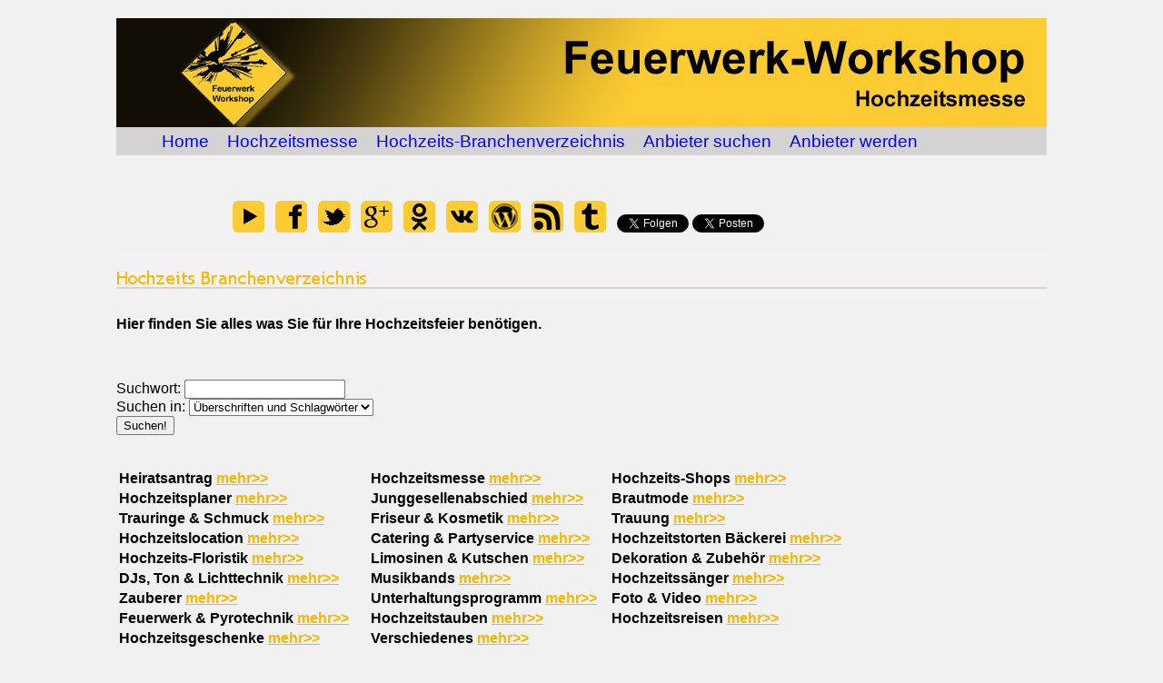

--- FILE ---
content_type: text/html; charset=utf-8
request_url: http://www.feuerwerk-workshop-hochzeitsmesse.de/index.php?id=211
body_size: 7031
content:
<!DOCTYPE html>
<html lang="en">
<head>

<meta charset="utf-8">
<!-- 
	This website is powered by TYPO3 - inspiring people to share!
	TYPO3 is a free open source Content Management Framework initially created by Kasper Skaarhoj and licensed under GNU/GPL.
	TYPO3 is copyright 1998-2015 of Kasper Skaarhoj. Extensions are copyright of their respective owners.
	Information and contribution at http://typo3.org/
-->



<title>Hochzeits-Branchenverzeichnis</title>
<meta name="generator" content="TYPO3 CMS 6.2">
<meta name="autor" content="Maenken Systems">
<meta name="keywords" content="Verzeichnis, Katalog, Dienstleister, Hochzeit, Feier, Party, Anbieter, Firmen, Hochzeitsmesse">
<meta name="description" content="Im Feuerwerk-Workshop Hochzeits-Anbieter-Verzeichnis finden Sie zahlreiche Dienstleister und Firmen bei dennen Sie alles für Ihre Hochzeitsfeier finden können.">


<link rel="stylesheet" type="text/css" href="typo3temp/stylesheet_a490dd7cbb.css?1432067061" media="all">
<link rel="stylesheet" type="text/css" href="fileadmin/template/css/default.css?1432058513" media="all">






<title>Hochzeits-Branchenverzeichnis&nbsp;&#124;&nbsp;Feuerwerk-Workshop-Hochzeitsmesse.de</title>    <script type="text/javascript">
    //<![CDATA[
    function show(element){
      element.className += "hover";
    }
    
    function hide(element){
      element.className = element.className = "";
    }
    //]]>
    </script>
<script type="text/javascript" src="typo3/sysext/frontend/Resources/Public/JavaScript/jsfunc.validateform.js?1432053808"></script>
</head>
<body bgcolor=#F1F1F1 topmargin="0" leftmargin="0">

<div id="container">
	<div id="logo"><a href="index.php?id=209"><img src="fileadmin/template/img/Header_Hochzeitsmesse.jpg" width="1024" height="120"   alt=""  border="0"></a></div>
	<div id="menu"><ul class="menu-v-2"><li onmouseover="show(this)" onmouseout="hide(this)"><a href="index.php?id=209">Home</a></li><li onmouseover="show(this)" onmouseout="hide(this)"><a href="index.php?id=278">Hochzeitsmesse</a></li><li onmouseover="show(this)" onmouseout="hide(this)"><a href="index.php?id=211" class="active">Hochzeits-Branchenverzeichnis</a><ul class="menu-v-2"><li onmouseover="show(this)" onmouseout="hide(this)"><a href="index.php?id=306">Heiratsantrag</a><ul class="menu-v-2"><li onmouseover="show(this)" onmouseout="hide(this)"><a href="index.php?id=308">Top10 - Heiratsantrag mit Feuerwerk</a></li><li onmouseover="show(this)" onmouseout="hide(this)"><a href="index.php?id=414">Bayern - Heiratsantrag</a></li><li onmouseover="show(this)" onmouseout="hide(this)"><a href="index.php?id=415">Berlin und Brandenburg - Heiratsantrag</a></li><li onmouseover="show(this)" onmouseout="hide(this)"><a href="index.php?id=416">Bremen und Niedersachsen - Heiratsantrag</a></li><li onmouseover="show(this)" onmouseout="hide(this)"><a href="index.php?id=417">Hamburg und Schleswig-Holstein - Heiratsantrag</a></li><li onmouseover="show(this)" onmouseout="hide(this)"><a href="index.php?id=418">Hessen - Heiratsantrag</a></li><li onmouseover="show(this)" onmouseout="hide(this)"><a href="index.php?id=419">Mecklenburg-Vorpommern - Heiratsantrag</a></li><li onmouseover="show(this)" onmouseout="hide(this)"><a href="index.php?id=420">Nordrhein-Westfalen - Heiratsantrag</a></li><li onmouseover="show(this)" onmouseout="hide(this)"><a href="index.php?id=421">Rheinland-Pfalz und Saarland - Heiratsantrag</a></li></ul></li><li onmouseover="show(this)" onmouseout="hide(this)"><a href="index.php?id=228">Hochzeitsmesse</a><ul class="menu-v-2"><li onmouseover="show(this)" onmouseout="hide(this)"><a href="index.php?id=428">Baden-Württemberg - Hochzeitsmesse</a></li><li onmouseover="show(this)" onmouseout="hide(this)"><a href="index.php?id=429">Bayern - Hochzeitsmesse</a></li><li onmouseover="show(this)" onmouseout="hide(this)"><a href="index.php?id=430">Berlin und Brandenburg - Hochzeitsmesse</a></li><li onmouseover="show(this)" onmouseout="hide(this)"><a href="index.php?id=432">Bremen und Niedersachsen - Hochzeitsmesse</a></li><li onmouseover="show(this)" onmouseout="hide(this)"><a href="index.php?id=431">Hamburg und Schleswig-Holstein - Hochzeitsmesse</a></li><li onmouseover="show(this)" onmouseout="hide(this)"><a href="index.php?id=433">Hessen - Hochzeitsmesse</a></li><li onmouseover="show(this)" onmouseout="hide(this)"><a href="index.php?id=434">Mecklenburg-Vorpommern - Hochzeitsmesse</a></li><li onmouseover="show(this)" onmouseout="hide(this)"><a href="index.php?id=435">Nordrhein-Westfalen - Hochzeitsmesse</a></li><li onmouseover="show(this)" onmouseout="hide(this)"><a href="index.php?id=436">Rheinland-Pfalz und Saarland - Hochzeitsmesse</a></li><li onmouseover="show(this)" onmouseout="hide(this)"><a href="index.php?id=437">Sachsen - Hochzeitsmesse</a></li><li onmouseover="show(this)" onmouseout="hide(this)"><a href="index.php?id=438">Sachsen-Anhalt - Hochzeitsmesse</a></li><li onmouseover="show(this)" onmouseout="hide(this)"><a href="index.php?id=439">Thüringen - Hochzeitsmesse</a></li><li onmouseover="show(this)" onmouseout="hide(this)"><a href="index.php?id=440">Bundesweit - Hochzeitsmesse</a></li><li onmouseover="show(this)" onmouseout="hide(this)"><a href="index.php?id=441">Österreich - Hochzeitsmesse</a></li><li onmouseover="show(this)" onmouseout="hide(this)"><a href="index.php?id=442">Schweiz - Hochzeitsmesse</a></li></ul></li><li onmouseover="show(this)" onmouseout="hide(this)"><a href="index.php?id=232">Hochzeits-Shops</a><ul class="menu-v-2"><li onmouseover="show(this)" onmouseout="hide(this)"><a href="index.php?id=443">Baden-Württemberg - Hochzeits-Shops</a></li><li onmouseover="show(this)" onmouseout="hide(this)"><a href="index.php?id=444">Bayern - Hochzeits-Shops</a></li><li onmouseover="show(this)" onmouseout="hide(this)"><a href="index.php?id=445">Berlin und Brandenburg - Hochzeits-Shops</a></li><li onmouseover="show(this)" onmouseout="hide(this)"><a href="index.php?id=446">Bremen und Niedersachsen - Hochzeits-Shops</a></li><li onmouseover="show(this)" onmouseout="hide(this)"><a href="index.php?id=447">Hamburg und Schleswig-Holstein - Hochzeits-Shops</a></li><li onmouseover="show(this)" onmouseout="hide(this)"><a href="index.php?id=448">Hessen - Hochzeits-Shops</a></li><li onmouseover="show(this)" onmouseout="hide(this)"><a href="index.php?id=449">Mecklenburg-Vorpommern - Hochzeits-Shops</a></li><li onmouseover="show(this)" onmouseout="hide(this)"><a href="index.php?id=450">Nordrhein-Westfalen - Hochzeits-Shops</a></li><li onmouseover="show(this)" onmouseout="hide(this)"><a href="index.php?id=451">Rheinland-Pfalz und Saarland - Hochzeits-Shops</a></li><li onmouseover="show(this)" onmouseout="hide(this)"><a href="index.php?id=452">Sachsen - Hochzeits-Shops</a></li><li onmouseover="show(this)" onmouseout="hide(this)"><a href="index.php?id=453">Sachsen-Anhalt - Hochzeits-Shops</a></li><li onmouseover="show(this)" onmouseout="hide(this)"><a href="index.php?id=454">Thüringen - Hochzeits-Shops</a></li><li onmouseover="show(this)" onmouseout="hide(this)"><a href="index.php?id=455">Bundesweit - Hochzeits-Shops</a></li><li onmouseover="show(this)" onmouseout="hide(this)"><a href="index.php?id=456">Österreich - Hochzeits-Shops</a></li><li onmouseover="show(this)" onmouseout="hide(this)"><a href="index.php?id=457">Schweiz - Hochzeits-Shops</a></li></ul></li><li onmouseover="show(this)" onmouseout="hide(this)"><a href="index.php?id=229">Hochzeitsplaner</a><ul class="menu-v-2"><li onmouseover="show(this)" onmouseout="hide(this)"><a href="index.php?id=472">Baden-Württemberg - Hochzeitsagenturen</a></li><li onmouseover="show(this)" onmouseout="hide(this)"><a href="index.php?id=471">Bayern - Hochzeitsagenturen</a></li><li onmouseover="show(this)" onmouseout="hide(this)"><a href="index.php?id=470">Berlin und Brandenburg - Hochzeitsagenturen</a></li><li onmouseover="show(this)" onmouseout="hide(this)"><a href="index.php?id=469">Bremen und Niedersachsen - Hochzeitsagenturen</a></li><li onmouseover="show(this)" onmouseout="hide(this)"><a href="index.php?id=468">Hamburg und Schleswig-Holstein - Hochzeitsagenturen</a></li><li onmouseover="show(this)" onmouseout="hide(this)"><a href="index.php?id=467">Hessen - Hochzeitsagenturen</a></li><li onmouseover="show(this)" onmouseout="hide(this)"><a href="index.php?id=466">Mecklenburg-Vorpommern - Hochzeitsagenturen</a></li><li onmouseover="show(this)" onmouseout="hide(this)"><a href="index.php?id=465">Nordrhein-Westfalen - Hochzeitsagenturen</a></li><li onmouseover="show(this)" onmouseout="hide(this)"><a href="index.php?id=464">Rheinland-Pfalz und Saarland - Hochzeitsagenturen</a></li><li onmouseover="show(this)" onmouseout="hide(this)"><a href="index.php?id=463">Sachsen - Hochzeitsagenturen</a></li><li onmouseover="show(this)" onmouseout="hide(this)"><a href="index.php?id=462">Sachsen-Anhalt - Hochzeitsagenturen</a></li><li onmouseover="show(this)" onmouseout="hide(this)"><a href="index.php?id=461">Thüringen - Hochzeitsagenturen</a></li><li onmouseover="show(this)" onmouseout="hide(this)"><a href="index.php?id=460">Bundesweit - Hochzeitsagenturen</a></li><li onmouseover="show(this)" onmouseout="hide(this)"><a href="index.php?id=459">Österreich - Hochzeitsagenturen</a></li><li onmouseover="show(this)" onmouseout="hide(this)"><a href="index.php?id=458">Schweiz - Hochzeitsagenturen</a></li></ul></li><li onmouseover="show(this)" onmouseout="hide(this)"><a href="index.php?id=222">Junggesellenabschied</a><ul class="menu-v-2"><li onmouseover="show(this)" onmouseout="hide(this)"><a href="index.php?id=304">Top10 - Polterabend Feuerwerk</a></li><li onmouseover="show(this)" onmouseout="hide(this)"><a href="index.php?id=305">Top10 - Stripper Berlin</a></li><li onmouseover="show(this)" onmouseout="hide(this)"><a href="index.php?id=704">Top10 - Manstrip Vince</a></li><li onmouseover="show(this)" onmouseout="hide(this)"><a href="index.php?id=473">Baden-Württemberg - Junggesellenabschied</a></li><li onmouseover="show(this)" onmouseout="hide(this)"><a href="index.php?id=474">Bayern - Junggesellenabschied</a></li><li onmouseover="show(this)" onmouseout="hide(this)"><a href="index.php?id=475">Berlin und Brandenburg - Junggesellenabschied</a></li><li onmouseover="show(this)" onmouseout="hide(this)"><a href="index.php?id=476">Bremen und Niedersachsen - Junggesellenabschied</a></li><li onmouseover="show(this)" onmouseout="hide(this)"><a href="index.php?id=477">Hamburg und Schleswig-Holstein - Junggesellenabschied</a></li><li onmouseover="show(this)" onmouseout="hide(this)"><a href="index.php?id=478">Hessen - Junggesellenabschied</a></li><li onmouseover="show(this)" onmouseout="hide(this)"><a href="index.php?id=479">Mecklenburg-Vorpommern - Junggesellenabschied</a></li><li onmouseover="show(this)" onmouseout="hide(this)"><a href="index.php?id=480">Nordrhein-Westfalen - Junggesellenabschied</a></li><li onmouseover="show(this)" onmouseout="hide(this)"><a href="index.php?id=481">Rheinland-Pfalz und Saarland - Junggesellenabschied</a></li><li onmouseover="show(this)" onmouseout="hide(this)"><a href="index.php?id=482">Sachsen - Junggesellenabschied</a></li><li onmouseover="show(this)" onmouseout="hide(this)"><a href="index.php?id=483">Sachsen-Anhalt - Junggesellenabschied</a></li><li onmouseover="show(this)" onmouseout="hide(this)"><a href="index.php?id=484">Thüringen - Junggesellenabschied</a></li><li onmouseover="show(this)" onmouseout="hide(this)"><a href="index.php?id=485">Bundesweit - Junggesellenabschied</a></li><li onmouseover="show(this)" onmouseout="hide(this)"><a href="index.php?id=486">Österreich - Junggesellenabschied</a></li><li onmouseover="show(this)" onmouseout="hide(this)"><a href="index.php?id=487">Schweiz - Junggesellenabschied</a></li></ul></li><li onmouseover="show(this)" onmouseout="hide(this)"><a href="index.php?id=227">Brautmode</a><ul class="menu-v-2"><li onmouseover="show(this)" onmouseout="hide(this)"><a href="index.php?id=284">Baden-Württemberg - Brautmode</a></li><li onmouseover="show(this)" onmouseout="hide(this)"><a href="index.php?id=307">Bayern - Brautmode</a></li><li onmouseover="show(this)" onmouseout="hide(this)"><a href="index.php?id=282">Berlin und Brandenburg - Brautmode</a></li><li onmouseover="show(this)" onmouseout="hide(this)"><a href="index.php?id=283">Bremen und Niedersachsen - Brautmode</a></li><li onmouseover="show(this)" onmouseout="hide(this)"><a href="index.php?id=489">Hamburg und Schleswig-Holstein - Brautmode</a></li><li onmouseover="show(this)" onmouseout="hide(this)"><a href="index.php?id=490">Hessen - Brautmode</a></li><li onmouseover="show(this)" onmouseout="hide(this)"><a href="index.php?id=491">Mecklenburg-Vorpommern - Brautmode</a></li><li onmouseover="show(this)" onmouseout="hide(this)"><a href="index.php?id=492">Nordrhein-Westfalen - Brautmode</a></li><li onmouseover="show(this)" onmouseout="hide(this)"><a href="index.php?id=493">Rheinland-Pfalz und Saarland - Brautmode</a></li><li onmouseover="show(this)" onmouseout="hide(this)"><a href="index.php?id=494">Sachsen - Brautmode</a></li><li onmouseover="show(this)" onmouseout="hide(this)"><a href="index.php?id=495">Sachsen-Anhalt - Brautmode</a></li><li onmouseover="show(this)" onmouseout="hide(this)"><a href="index.php?id=496">Thüringen - Brautmode</a></li><li onmouseover="show(this)" onmouseout="hide(this)"><a href="index.php?id=497">Bundesweit - Brautmode</a></li><li onmouseover="show(this)" onmouseout="hide(this)"><a href="index.php?id=498">Österreich - Brautmode</a></li><li onmouseover="show(this)" onmouseout="hide(this)"><a href="index.php?id=499">Schweiz - Brautmode</a></li></ul></li><li onmouseover="show(this)" onmouseout="hide(this)"><a href="index.php?id=223">Trauringe & Schmuck</a><ul class="menu-v-2"><li onmouseover="show(this)" onmouseout="hide(this)"><a href="index.php?id=287">Baden-Württemberg - Trauringe & Schmuck</a></li><li onmouseover="show(this)" onmouseout="hide(this)"><a href="index.php?id=500">Bayern - Trauringe & Schmuck</a></li><li onmouseover="show(this)" onmouseout="hide(this)"><a href="index.php?id=501">Berlin und Brandenburg - Trauringe & Schmuck</a></li><li onmouseover="show(this)" onmouseout="hide(this)"><a href="index.php?id=502">Bremen und Niedersachsen - Trauringe & Schmuck</a></li><li onmouseover="show(this)" onmouseout="hide(this)"><a href="index.php?id=503">Hamburg und Schleswig-Holstein - Trauringe & Schmuck</a></li><li onmouseover="show(this)" onmouseout="hide(this)"><a href="index.php?id=504">Hessen - Trauringe & Schmuck</a></li><li onmouseover="show(this)" onmouseout="hide(this)"><a href="index.php?id=505">Mecklenburg-Vorpommern - Trauringe & Schmuck</a></li><li onmouseover="show(this)" onmouseout="hide(this)"><a href="index.php?id=506">Nordrhein-Westfalen - Trauringe & Schmuck</a></li><li onmouseover="show(this)" onmouseout="hide(this)"><a href="index.php?id=507">Rheinland-Pfalz und Saarland - Trauringe & Schmuck</a></li><li onmouseover="show(this)" onmouseout="hide(this)"><a href="index.php?id=508">Sachsen - Trauringe & Schmuck</a></li><li onmouseover="show(this)" onmouseout="hide(this)"><a href="index.php?id=509">Sachsen-Anhalt - Trauringe & Schmuck</a></li><li onmouseover="show(this)" onmouseout="hide(this)"><a href="index.php?id=510">Thüringen - Trauringe & Schmuck</a></li><li onmouseover="show(this)" onmouseout="hide(this)"><a href="index.php?id=286">Bundesweit - Trauringe & Schmuck</a></li><li onmouseover="show(this)" onmouseout="hide(this)"><a href="index.php?id=511">Österreich - Trauringe & Schmuck</a></li><li onmouseover="show(this)" onmouseout="hide(this)"><a href="index.php?id=512">Schweiz - Trauringe & Schmuck</a></li></ul></li><li onmouseover="show(this)" onmouseout="hide(this)"><a href="index.php?id=230">Friseur & Kosmetik</a><ul class="menu-v-2"><li onmouseover="show(this)" onmouseout="hide(this)"><a href="index.php?id=513">Baden-Württemberg - Friseur Kosmetik und MakeUp</a></li><li onmouseover="show(this)" onmouseout="hide(this)"><a href="index.php?id=288">Bayern - Friseur Kosmetik und MakeUp</a></li><li onmouseover="show(this)" onmouseout="hide(this)"><a href="index.php?id=514">Berlin und Brandenburg - Friseur Kosmetik und MakeUp</a></li><li onmouseover="show(this)" onmouseout="hide(this)"><a href="index.php?id=515">Bremen und Niedersachsen - Friseur Kosmetik und MakeUp</a></li><li onmouseover="show(this)" onmouseout="hide(this)"><a href="index.php?id=516">Hamburg und Schleswig-Holstein - Friseur Kosmetik und MakeUp</a></li><li onmouseover="show(this)" onmouseout="hide(this)"><a href="index.php?id=517">Hessen - Friseur Kosmetik und MakeUp</a></li><li onmouseover="show(this)" onmouseout="hide(this)"><a href="index.php?id=518">Mecklenburg-Vorpommern - Friseur Kosmetik und MakeUp</a></li><li onmouseover="show(this)" onmouseout="hide(this)"><a href="index.php?id=519">Nordrhein-Westfalen - Friseur Kosmetik und MakeUp</a></li><li onmouseover="show(this)" onmouseout="hide(this)"><a href="index.php?id=520">Rheinland-Pfalz und Saarland - Friseur Kosmetik und MakeUp</a></li><li onmouseover="show(this)" onmouseout="hide(this)"><a href="index.php?id=521">Sachsen - Friseur Kosmetik und MakeUp</a></li><li onmouseover="show(this)" onmouseout="hide(this)"><a href="index.php?id=522">Sachsen-Anhalt - Friseur Kosmetik und MakeUp</a></li><li onmouseover="show(this)" onmouseout="hide(this)"><a href="index.php?id=523">Thüringen - Friseur Kosmetik und MakeUp</a></li><li onmouseover="show(this)" onmouseout="hide(this)"><a href="index.php?id=524">Bundesweit - Friseur Kosmetik und MakeUp</a></li><li onmouseover="show(this)" onmouseout="hide(this)"><a href="index.php?id=525">Österreich - Friseur Kosmetik und MakeUp</a></li><li onmouseover="show(this)" onmouseout="hide(this)"><a href="index.php?id=526">Schweiz - Friseur Kosmetik und MakeUp</a></li></ul></li><li onmouseover="show(this)" onmouseout="hide(this)"><a href="index.php?id=231">Trauung</a><ul class="menu-v-2"><li onmouseover="show(this)" onmouseout="hide(this)"><a href="index.php?id=529">Baden-Württemberg - Trauung</a></li><li onmouseover="show(this)" onmouseout="hide(this)"><a href="index.php?id=530">Bayern - Trauung</a></li><li onmouseover="show(this)" onmouseout="hide(this)"><a href="index.php?id=531">Berlin und Brandenburg - Trauung</a></li><li onmouseover="show(this)" onmouseout="hide(this)"><a href="index.php?id=532">Bremen und Niedersachsen - Trauung</a></li><li onmouseover="show(this)" onmouseout="hide(this)"><a href="index.php?id=533">Hamburg und Schleswig-Holstein - Trauung</a></li><li onmouseover="show(this)" onmouseout="hide(this)"><a href="index.php?id=534">Hessen - Trauung</a></li><li onmouseover="show(this)" onmouseout="hide(this)"><a href="index.php?id=535">Mecklenburg-Vorpommern - Trauung</a></li><li onmouseover="show(this)" onmouseout="hide(this)"><a href="index.php?id=536">Nordrhein-Westfalen - Trauung</a></li><li onmouseover="show(this)" onmouseout="hide(this)"><a href="index.php?id=537">Rheinland-Pfalz und Saarland - Trauung</a></li><li onmouseover="show(this)" onmouseout="hide(this)"><a href="index.php?id=538">Sachsen - Trauung</a></li><li onmouseover="show(this)" onmouseout="hide(this)"><a href="index.php?id=539">Sachsen-Anhalt - Trauung</a></li><li onmouseover="show(this)" onmouseout="hide(this)"><a href="index.php?id=540">Thüringen - Trauung</a></li><li onmouseover="show(this)" onmouseout="hide(this)"><a href="index.php?id=541">Bundesweit - Trauung</a></li><li onmouseover="show(this)" onmouseout="hide(this)"><a href="index.php?id=542">Österreich - Trauung</a></li></ul></li><li onmouseover="show(this)" onmouseout="hide(this)"><a href="index.php?id=234">Hochzeitslocation</a><ul class="menu-v-2"><li onmouseover="show(this)" onmouseout="hide(this)"><a href="index.php?id=544">Baden-Württemberg - Hochzeitslocation</a></li><li onmouseover="show(this)" onmouseout="hide(this)"><a href="index.php?id=545">Bayern - Hochzeitslocation</a></li><li onmouseover="show(this)" onmouseout="hide(this)"><a href="index.php?id=546">Berlin und Brandenburg - Hochzeitslocation</a></li><li onmouseover="show(this)" onmouseout="hide(this)"><a href="index.php?id=547">Bremen und Niedersachsen - Hochzeitslocation</a></li><li onmouseover="show(this)" onmouseout="hide(this)"><a href="index.php?id=548">Hamburg und Schleswig-Holstein - Hochzeitslocation</a></li><li onmouseover="show(this)" onmouseout="hide(this)"><a href="index.php?id=549">Hessen - Hochzeitslocation</a></li><li onmouseover="show(this)" onmouseout="hide(this)"><a href="index.php?id=290">Mecklenburg-Vorpommern - Hochzeitslocation</a></li><li onmouseover="show(this)" onmouseout="hide(this)"><a href="index.php?id=550">Nordrhein-Westfalen - Hochzeitslocation</a></li><li onmouseover="show(this)" onmouseout="hide(this)"><a href="index.php?id=551">Rheinland-Pfalz und Saarland - Hochzeitslocation</a></li><li onmouseover="show(this)" onmouseout="hide(this)"><a href="index.php?id=552">Sachsen - Hochzeitslocation</a></li><li onmouseover="show(this)" onmouseout="hide(this)"><a href="index.php?id=553">Sachsen-Anhalt - Hochzeitslocation</a></li><li onmouseover="show(this)" onmouseout="hide(this)"><a href="index.php?id=554">Thüringen - Hochzeitslocation</a></li><li onmouseover="show(this)" onmouseout="hide(this)"><a href="index.php?id=555">Bundesweit - Hochzeitslocation</a></li><li onmouseover="show(this)" onmouseout="hide(this)"><a href="index.php?id=556">Österreich - Hochzeitslocation</a></li><li onmouseover="show(this)" onmouseout="hide(this)"><a href="index.php?id=557">Schweiz - Hochzeitslocation</a></li></ul></li><li onmouseover="show(this)" onmouseout="hide(this)"><a href="index.php?id=242">Catering & Partyservice</a><ul class="menu-v-2"><li onmouseover="show(this)" onmouseout="hide(this)"><a href="index.php?id=289">Baden-Württemberg - Catering & Partyservice</a></li><li onmouseover="show(this)" onmouseout="hide(this)"><a href="index.php?id=291">Bayern - Catering & Partyservice</a></li><li onmouseover="show(this)" onmouseout="hide(this)"><a href="index.php?id=560">Berlin und Brandenburg - Catering & Partyservice</a></li><li onmouseover="show(this)" onmouseout="hide(this)"><a href="index.php?id=561">Bremen und Niedersachsen - Catering & Partyservice</a></li><li onmouseover="show(this)" onmouseout="hide(this)"><a href="index.php?id=562">Hamburg und Schleswig-Holstein - Catering & Partyservice</a></li><li onmouseover="show(this)" onmouseout="hide(this)"><a href="index.php?id=563">Hessen - Catering & Partyservice</a></li><li onmouseover="show(this)" onmouseout="hide(this)"><a href="index.php?id=564">Mecklenburg-Vorpommern - Catering & Partyservice</a></li><li onmouseover="show(this)" onmouseout="hide(this)"><a href="index.php?id=565">Nordrhein-Westfalen - Catering & Partyservice</a></li><li onmouseover="show(this)" onmouseout="hide(this)"><a href="index.php?id=566">Rheinland-Pfalz und Saarland - Catering & Partyservice</a></li><li onmouseover="show(this)" onmouseout="hide(this)"><a href="index.php?id=567">Sachsen - Catering & Partyservice</a></li><li onmouseover="show(this)" onmouseout="hide(this)"><a href="index.php?id=568">Sachsen-Anhalt - Catering & Partyservice</a></li><li onmouseover="show(this)" onmouseout="hide(this)"><a href="index.php?id=569">Thüringen - Catering & Partyservice</a></li><li onmouseover="show(this)" onmouseout="hide(this)"><a href="index.php?id=527">Bundesweit - Catering und Partyservice</a></li><li onmouseover="show(this)" onmouseout="hide(this)"><a href="index.php?id=570">Österreich - Catering & Partyservice</a></li><li onmouseover="show(this)" onmouseout="hide(this)"><a href="index.php?id=571">Schweiz - Catering & Partyservice</a></li></ul></li><li onmouseover="show(this)" onmouseout="hide(this)"><a href="index.php?id=245">Hochzeitstorten Bäckerei</a><ul class="menu-v-2"><li onmouseover="show(this)" onmouseout="hide(this)"><a href="index.php?id=572">Baden-Württemberg - Hochzeitstorten Bäckerei</a></li><li onmouseover="show(this)" onmouseout="hide(this)"><a href="index.php?id=573">Bayern - Hochzeitstorten Bäckerei</a></li><li onmouseover="show(this)" onmouseout="hide(this)"><a href="index.php?id=574">Berlin und Brandenburg - Hochzeitstorten Bäckerei</a></li><li onmouseover="show(this)" onmouseout="hide(this)"><a href="index.php?id=575">Bremen und Niedersachsen - Hochzeitstorten Bäckerei</a></li><li onmouseover="show(this)" onmouseout="hide(this)"><a href="index.php?id=576">Hamburg und Schleswig-Holstein - Hochzeitstorten Bäckerei</a></li><li onmouseover="show(this)" onmouseout="hide(this)"><a href="index.php?id=577">Hessen - Hochzeitstorten Bäckerei</a></li><li onmouseover="show(this)" onmouseout="hide(this)"><a href="index.php?id=578">Mecklenburg-Vorpommern - Hochzeitstorten Bäckerei</a></li><li onmouseover="show(this)" onmouseout="hide(this)"><a href="index.php?id=579">Nordrhein-Westfalen - Hochzeitstorten Bäckerei</a></li><li onmouseover="show(this)" onmouseout="hide(this)"><a href="index.php?id=580">Rheinland-Pfalz und Saarland - Hochzeitstorten Bäckerei</a></li><li onmouseover="show(this)" onmouseout="hide(this)"><a href="index.php?id=581">Sachsen - Hochzeitstorten Bäckerei</a></li><li onmouseover="show(this)" onmouseout="hide(this)"><a href="index.php?id=582">Sachsen-Anhalt - Hochzeitstorten Bäckerei</a></li><li onmouseover="show(this)" onmouseout="hide(this)"><a href="index.php?id=583">Thüringen - Hochzeitstorten Bäckerei</a></li><li onmouseover="show(this)" onmouseout="hide(this)"><a href="index.php?id=292">Bundesweit - Hochzeitstorten Bäckerei</a></li><li onmouseover="show(this)" onmouseout="hide(this)"><a href="index.php?id=584">Österreich - Hochzeitstorten Bäckerei</a></li><li onmouseover="show(this)" onmouseout="hide(this)"><a href="index.php?id=585">Schweiz - Hochzeitstorten Bäckerei</a></li></ul></li><li onmouseover="show(this)" onmouseout="hide(this)"><a href="index.php?id=243">Hochzeits-Floristik</a><ul class="menu-v-2"><li onmouseover="show(this)" onmouseout="hide(this)"><a href="index.php?id=586">Baden-Württemberg - Hochzeitsfloristik</a></li><li onmouseover="show(this)" onmouseout="hide(this)"><a href="index.php?id=587">Bayern - Hochzeitsfloristik</a></li><li onmouseover="show(this)" onmouseout="hide(this)"><a href="index.php?id=588">Berlin und Brandenburg - Hochzeitsfloristik</a></li><li onmouseover="show(this)" onmouseout="hide(this)"><a href="index.php?id=589">Bremen und Niedersachsen - Hochzeitsfloristik</a></li><li onmouseover="show(this)" onmouseout="hide(this)"><a href="index.php?id=590">Hamburg und Schleswig-Holstein - Hochzeitsfloristik</a></li><li onmouseover="show(this)" onmouseout="hide(this)"><a href="index.php?id=591">Hessen - Hochzeitsfloristik</a></li><li onmouseover="show(this)" onmouseout="hide(this)"><a href="index.php?id=592">Mecklenburg-Vorpommern - Hochzeitsfloristik</a></li><li onmouseover="show(this)" onmouseout="hide(this)"><a href="index.php?id=593">Nordrhein-Westfalen - Hochzeitsfloristik</a></li><li onmouseover="show(this)" onmouseout="hide(this)"><a href="index.php?id=594">Rheinland-Pfalz und Saarland - Hochzeitsfloristik</a></li><li onmouseover="show(this)" onmouseout="hide(this)"><a href="index.php?id=595">Sachsen - Hochzeitsfloristik</a></li><li onmouseover="show(this)" onmouseout="hide(this)"><a href="index.php?id=596">Sachsen-Anhalt - Hochzeitsfloristik</a></li><li onmouseover="show(this)" onmouseout="hide(this)"><a href="index.php?id=597">Thüringen - Hochzeitsfloristik</a></li><li onmouseover="show(this)" onmouseout="hide(this)"><a href="index.php?id=293">Bundesweit - Hochzeitsfloristik</a></li><li onmouseover="show(this)" onmouseout="hide(this)"><a href="index.php?id=598">Österreich - Hochzeitsfloristik</a></li><li onmouseover="show(this)" onmouseout="hide(this)"><a href="index.php?id=599">Schweiz - Hochzeitsfloristik</a></li></ul></li><li onmouseover="show(this)" onmouseout="hide(this)"><a href="index.php?id=239">Limosinen & Kutschen</a><ul class="menu-v-2"><li onmouseover="show(this)" onmouseout="hide(this)"><a href="index.php?id=600">Baden-Württemberg - Limosinen und Hochzeitskutschen</a></li><li onmouseover="show(this)" onmouseout="hide(this)"><a href="index.php?id=601">Bayern - Limosinen und Hochzeitskutschen</a></li><li onmouseover="show(this)" onmouseout="hide(this)"><a href="index.php?id=602">Berlin und Brandenburg - Limosinen und Hochzeitskutschen</a></li><li onmouseover="show(this)" onmouseout="hide(this)"><a href="index.php?id=603">Bremen und Niedersachsen - Limosinen und Hochzeitskutschen</a></li><li onmouseover="show(this)" onmouseout="hide(this)"><a href="index.php?id=604">Hamburg und Schleswig-Holstein - Limosinen und Hochzeitskutschen</a></li><li onmouseover="show(this)" onmouseout="hide(this)"><a href="index.php?id=605">Limosinen und Hochzeitskutschen</a></li><li onmouseover="show(this)" onmouseout="hide(this)"><a href="index.php?id=606">Mecklenburg-Vorpommern - Limosinen und Hochzeitskutschen</a></li><li onmouseover="show(this)" onmouseout="hide(this)"><a href="index.php?id=607">Nordrhein-Westfalen - Limosinen und Hochzeitskutschen</a></li><li onmouseover="show(this)" onmouseout="hide(this)"><a href="index.php?id=608">Rheinland-Pfalz und Saarland - Limosinen und Hochzeitskutschen</a></li><li onmouseover="show(this)" onmouseout="hide(this)"><a href="index.php?id=609">Sachsen - Limosinen und Hochzeitskutschen</a></li><li onmouseover="show(this)" onmouseout="hide(this)"><a href="index.php?id=610">Sachsen-Anhalt - Limosinen und Hochzeitskutschen</a></li><li onmouseover="show(this)" onmouseout="hide(this)"><a href="index.php?id=611">Thüringen - Limosinen und Hochzeitskutschen</a></li><li onmouseover="show(this)" onmouseout="hide(this)"><a href="index.php?id=294">Bundesweit - Limosinen und Hochzeitskutschen</a></li><li onmouseover="show(this)" onmouseout="hide(this)"><a href="index.php?id=612">Österreich - Limosinen und Hochzeitskutschen</a></li><li onmouseover="show(this)" onmouseout="hide(this)"><a href="index.php?id=613">Schweiz - Limosinen und Hochzeitskutschen</a></li></ul></li><li onmouseover="show(this)" onmouseout="hide(this)"><a href="index.php?id=233">Dekoration & Zubehör</a><ul class="menu-v-2"><li onmouseover="show(this)" onmouseout="hide(this)"><a href="index.php?id=614">Baden-Württemberg - Dekoration und Hochzeitszubehör</a></li><li onmouseover="show(this)" onmouseout="hide(this)"><a href="index.php?id=615">Bayern - Dekoration und Hochzeitszubehör</a></li><li onmouseover="show(this)" onmouseout="hide(this)"><a href="index.php?id=616">Berlin und Brandenburg - Dekoration und Hochzeitszubehör</a></li><li onmouseover="show(this)" onmouseout="hide(this)"><a href="index.php?id=617">Bremen und Niedersachsen - Dekoration und Hochzeitszubehör</a></li><li onmouseover="show(this)" onmouseout="hide(this)"><a href="index.php?id=618">Hamburg und Schleswig-Holstein - Dekoration und Hochzeitszubehör</a></li><li onmouseover="show(this)" onmouseout="hide(this)"><a href="index.php?id=619">Hessen - Dekoration und Hochzeitszubehör</a></li><li onmouseover="show(this)" onmouseout="hide(this)"><a href="index.php?id=620">Mecklenburg-Vorpommern - Dekoration und Hochzeitszubehör</a></li><li onmouseover="show(this)" onmouseout="hide(this)"><a href="index.php?id=621">Nordrhein-Westfalen - Dekoration und Hochzeitszubehör</a></li><li onmouseover="show(this)" onmouseout="hide(this)"><a href="index.php?id=622">Rheinland-Pfalz und Saarland - Dekoration und Hochzeitszubehör</a></li><li onmouseover="show(this)" onmouseout="hide(this)"><a href="index.php?id=623">Sachsen - Dekoration und Hochzeitszubehör</a></li><li onmouseover="show(this)" onmouseout="hide(this)"><a href="index.php?id=624">Sachsen-Anhalt - Dekoration und Hochzeitszubehör</a></li><li onmouseover="show(this)" onmouseout="hide(this)"><a href="index.php?id=625">Thüringen - Dekoration und Hochzeitszubehör</a></li><li onmouseover="show(this)" onmouseout="hide(this)"><a href="index.php?id=295">Bundesweit - Dekoration und Hochzeitszubehör</a></li><li onmouseover="show(this)" onmouseout="hide(this)"><a href="index.php?id=626">Österreich - Dekoration und Hochzeitszubehör</a></li><li onmouseover="show(this)" onmouseout="hide(this)"><a href="index.php?id=627">Schweiz - Dekoration und Hochzeitszubehör</a></li></ul></li><li onmouseover="show(this)" onmouseout="hide(this)"><a href="index.php?id=235">DJs, Ton & Lichttechnik</a><ul class="menu-v-2"><li onmouseover="show(this)" onmouseout="hide(this)"><a href="index.php?id=628">Baden-Württemberg - DJ's, Tontechnik, Lichttechnik, Veranstaltungstechnik</a></li><li onmouseover="show(this)" onmouseout="hide(this)"><a href="index.php?id=629">Bayern - DJ's, Tontechnik, Lichttechnik, Veranstaltungstechnik</a></li><li onmouseover="show(this)" onmouseout="hide(this)"><a href="index.php?id=630">Berlin und Brandenburg - DJ's, Tontechnik, Lichttechnik, Veranstaltungstechnik</a></li><li onmouseover="show(this)" onmouseout="hide(this)"><a href="index.php?id=631">Bremen und Niedersachsen - DJ's, Tontechnik, Lichttechnik, Veranstaltungstechnik</a></li><li onmouseover="show(this)" onmouseout="hide(this)"><a href="index.php?id=632">Hamburg und Schleswig-Holstein - DJ's, Tontechnik, Lichttechnik, Veranstaltungstechnik</a></li><li onmouseover="show(this)" onmouseout="hide(this)"><a href="index.php?id=633">Hessen - DJ's, Tontechnik, Lichttechnik, Veranstaltungstechnik</a></li><li onmouseover="show(this)" onmouseout="hide(this)"><a href="index.php?id=634">Mecklenburg-Vorpommern - DJ's, Tontechnik, Lichttechnik, Veranstaltungstechnik</a></li><li onmouseover="show(this)" onmouseout="hide(this)"><a href="index.php?id=635">Nordrhein-Westfalen - DJ's, Tontechnik, Lichttechnik, Veranstaltungstechnik</a></li><li onmouseover="show(this)" onmouseout="hide(this)"><a href="index.php?id=636">Rheinland-Pfalz und Saarland - DJ's, Tontechnik, Lichttechnik, Veranstaltungstechnik</a></li><li onmouseover="show(this)" onmouseout="hide(this)"><a href="index.php?id=637">Sachsen - DJ's, Tontechnik, Lichttechnik, Veranstaltungstechnik</a></li><li onmouseover="show(this)" onmouseout="hide(this)"><a href="index.php?id=638">Sachsen-Anhalt - DJ's, Tontechnik, Lichttechnik, Veranstaltungstechnik</a></li><li onmouseover="show(this)" onmouseout="hide(this)"><a href="index.php?id=639">Thüringen - DJ's, Tontechnik, Lichttechnik, Veranstaltungstechnik</a></li><li onmouseover="show(this)" onmouseout="hide(this)"><a href="index.php?id=296">Bundesweit - DJ's, Tontechnik, Lichttechnik, Veranstaltungstechnik</a></li><li onmouseover="show(this)" onmouseout="hide(this)"><a href="index.php?id=640">Österreich - DJ's, Tontechnik, Lichttechnik, Veranstaltungstechnik</a></li><li onmouseover="show(this)" onmouseout="hide(this)"><a href="index.php?id=641">Schweiz - DJ's, Tontechnik, Lichttechnik, Veranstaltungstechnik</a></li></ul></li><li onmouseover="show(this)" onmouseout="hide(this)"><a href="index.php?id=237">Musikbands</a><ul class="menu-v-2"><li onmouseover="show(this)" onmouseout="hide(this)"><a href="index.php?id=393">Baden-Württemberg - Musikbands und Hochzeitsmusiker</a></li><li onmouseover="show(this)" onmouseout="hide(this)"><a href="index.php?id=410">Bayern - Musikbands und Hochzeitsmusiker</a></li><li onmouseover="show(this)" onmouseout="hide(this)"><a href="index.php?id=138">Berlin und Brandenburg - Musikbands und Hochzeitsmusiker</a></li><li onmouseover="show(this)" onmouseout="hide(this)"><a href="index.php?id=68">Bremen und Niedersachsen - Musikbands und Hochzeitsmusiker</a></li><li onmouseover="show(this)" onmouseout="hide(this)"><a href="index.php?id=406">Hamburg und Schleswig-Holstein - Musikbands und Hochzeitsmusiker</a></li><li onmouseover="show(this)" onmouseout="hide(this)"><a href="index.php?id=171">Hessen - Musikbands und Hochzeitsmusiker</a></li><li onmouseover="show(this)" onmouseout="hide(this)"><a href="index.php?id=391">Mecklenburg-Vorpommern - Musikbands und Hochzeitsmusiker</a></li><li onmouseover="show(this)" onmouseout="hide(this)"><a href="index.php?id=408">Nordrhein-Westfalen - Musikbands und Hochzeitsmusiker</a></li><li onmouseover="show(this)" onmouseout="hide(this)"><a href="index.php?id=395">Rheinland-Pfalz und Saarland - Musikbands und Hochzeitsmusiker</a></li><li onmouseover="show(this)" onmouseout="hide(this)"><a href="index.php?id=387">Sachsen - Musikbands und Hochzeitsmusiker</a></li><li onmouseover="show(this)" onmouseout="hide(this)"><a href="index.php?id=341">Sachsen-Anhalt - Musikbands und Hochzeitsmusiker</a></li><li onmouseover="show(this)" onmouseout="hide(this)"><a href="index.php?id=394">Thüringen - Musikbands und Hochzeitsmusiker</a></li><li onmouseover="show(this)" onmouseout="hide(this)"><a href="index.php?id=297">Bundesweit - Musikbands und Hochzeitsmusiker</a></li><li onmouseover="show(this)" onmouseout="hide(this)"><a href="index.php?id=407">Österreich - Musikbands und Hochzeitsmusiker</a></li><li onmouseover="show(this)" onmouseout="hide(this)"><a href="index.php?id=50">Schweiz - Musikbands und Hochzeitsmusiker</a></li></ul></li><li onmouseover="show(this)" onmouseout="hide(this)"><a href="index.php?id=238">Hochzeitssänger</a><ul class="menu-v-2"><li onmouseover="show(this)" onmouseout="hide(this)"><a href="index.php?id=139">Baden-Württemberg - Hochzeitssänger</a></li><li onmouseover="show(this)" onmouseout="hide(this)"><a href="index.php?id=170">Bayern - Hochzeitssänger</a></li><li onmouseover="show(this)" onmouseout="hide(this)"><a href="index.php?id=137">Berlin und Brandenburg - Hochzeitssänger</a></li><li onmouseover="show(this)" onmouseout="hide(this)"><a href="index.php?id=642">Bremen und Niedersachsen - Hochzeitssänger</a></li><li onmouseover="show(this)" onmouseout="hide(this)"><a href="index.php?id=643">Hamburg und Schleswig-Holstein - Hochzeitssänger</a></li><li onmouseover="show(this)" onmouseout="hide(this)"><a href="index.php?id=644">Hessen - Hochzeitssänger</a></li><li onmouseover="show(this)" onmouseout="hide(this)"><a href="index.php?id=645">Mecklenburg-Vorpommern - Hochzeitssänger</a></li><li onmouseover="show(this)" onmouseout="hide(this)"><a href="index.php?id=646">Nordrhein-Westfalen - Hochzeitssänger</a></li><li onmouseover="show(this)" onmouseout="hide(this)"><a href="index.php?id=647">Rheinland-Pfalz und Saarland - Hochzeitssänger</a></li><li onmouseover="show(this)" onmouseout="hide(this)"><a href="index.php?id=648">Sachsen - Hochzeitssänger</a></li><li onmouseover="show(this)" onmouseout="hide(this)"><a href="index.php?id=649">Sachsen-Anhalt - Hochzeitssänger</a></li><li onmouseover="show(this)" onmouseout="hide(this)"><a href="index.php?id=650">Thüringen - Hochzeitssänger</a></li><li onmouseover="show(this)" onmouseout="hide(this)"><a href="index.php?id=298">Bundesweit - Hochzeitssänger</a></li><li onmouseover="show(this)" onmouseout="hide(this)"><a href="index.php?id=651">Österreich - Hochzeitssänger</a></li><li onmouseover="show(this)" onmouseout="hide(this)"><a href="index.php?id=652">Schweiz - Hochzeitssänger</a></li></ul></li><li onmouseover="show(this)" onmouseout="hide(this)"><a href="index.php?id=236">Zauberkünstler</a><ul class="menu-v-2"><li onmouseover="show(this)" onmouseout="hide(this)"><a href="index.php?id=271">Baden-Württemberg - Zauberer</a></li><li onmouseover="show(this)" onmouseout="hide(this)"><a href="index.php?id=276">Bayern - Zauberer</a></li><li onmouseover="show(this)" onmouseout="hide(this)"><a href="index.php?id=248">Berlin und Brandenburg - Zauberer</a></li><li onmouseover="show(this)" onmouseout="hide(this)"><a href="index.php?id=412">Bremen und Niedersachsen - Zauberer</a></li><li onmouseover="show(this)" onmouseout="hide(this)"><a href="index.php?id=277">Hamburg und Schleswig-Holstein - Zauberer</a></li><li onmouseover="show(this)" onmouseout="hide(this)"><a href="index.php?id=251">Hessen - Zauberer</a></li><li onmouseover="show(this)" onmouseout="hide(this)"><a href="index.php?id=275">Mecklenburg-Vorpommern - Zauberer</a></li><li onmouseover="show(this)" onmouseout="hide(this)"><a href="index.php?id=272">Nordrhein-Westfalen - Zauberer</a></li><li onmouseover="show(this)" onmouseout="hide(this)"><a href="index.php?id=262">Rheinland-Pfalz und Saarland - Zauberer</a></li><li onmouseover="show(this)" onmouseout="hide(this)"><a href="index.php?id=274">Sachsen - Zauberer</a></li><li onmouseover="show(this)" onmouseout="hide(this)"><a href="index.php?id=253">Sachsen-Anhalt - Zauberer</a></li><li onmouseover="show(this)" onmouseout="hide(this)"><a href="index.php?id=261">Thüringen - Zauberer</a></li><li onmouseover="show(this)" onmouseout="hide(this)"><a href="index.php?id=299">Bundesweit - Zauberer</a></li><li onmouseover="show(this)" onmouseout="hide(this)"><a href="index.php?id=265">Österreich - Zauberer</a></li><li onmouseover="show(this)" onmouseout="hide(this)"><a href="index.php?id=273">Schweiz - Zauberer</a></li></ul></li><li onmouseover="show(this)" onmouseout="hide(this)"><a href="index.php?id=310">Unterhaltungsprogramm</a><ul class="menu-v-2"><li onmouseover="show(this)" onmouseout="hide(this)"><a href="index.php?id=249">Baden-Württemberg - Hochzeits-Unterhaltungsprogramm</a></li><li onmouseover="show(this)" onmouseout="hide(this)"><a href="index.php?id=254">Bayern - Hochzeits-Unterhaltungsprogramm</a></li><li onmouseover="show(this)" onmouseout="hide(this)"><a href="index.php?id=259">Berlin und Brandenburg - Hochzeits-Unterhaltungsprogramm</a></li><li onmouseover="show(this)" onmouseout="hide(this)"><a href="index.php?id=258">Bremen und Niedersachsen - Hochzeits-Unterhaltungsprogramm</a></li><li onmouseover="show(this)" onmouseout="hide(this)"><a href="index.php?id=347">Hamburg und Schleswig-Holstein - Hochzeits-Unterhaltungsprogramm</a></li><li onmouseover="show(this)" onmouseout="hide(this)"><a href="index.php?id=270">Hessen - Hochzeits-Unterhaltungsprogramm</a></li><li onmouseover="show(this)" onmouseout="hide(this)"><a href="index.php?id=397">Mecklenburg-Vorpommern - Hochzeits-Unterhaltungsprogramm</a></li><li onmouseover="show(this)" onmouseout="hide(this)"><a href="index.php?id=252">Nordrhein-Westfalen - Hochzeits-Unterhaltungsprogramm</a></li><li onmouseover="show(this)" onmouseout="hide(this)"><a href="index.php?id=269">Rheinland-Pfalz und Saarland - Hochzeits-Unterhaltungsprogramm</a></li><li onmouseover="show(this)" onmouseout="hide(this)"><a href="index.php?id=340">Sachsen - Hochzeits-Unterhaltungsprogramm</a></li><li onmouseover="show(this)" onmouseout="hide(this)"><a href="index.php?id=255">Sachsen-Anhalt - Hochzeits-Unterhaltungsprogramm</a></li><li onmouseover="show(this)" onmouseout="hide(this)"><a href="index.php?id=260">Thüringen - Hochzeits-Unterhaltungsprogramm</a></li><li onmouseover="show(this)" onmouseout="hide(this)"><a href="index.php?id=311">Bundesweit - Hochzeits-Unterhaltungsprogramm</a></li><li onmouseover="show(this)" onmouseout="hide(this)"><a href="index.php?id=264">Österreich - Hochzeits-Unterhaltungsprogramm</a></li><li onmouseover="show(this)" onmouseout="hide(this)"><a href="index.php?id=267">Schweiz - Hochzeits-Unterhaltungsprogramm</a></li></ul></li><li onmouseover="show(this)" onmouseout="hide(this)"><a href="index.php?id=226">Foto & Video</a><ul class="menu-v-2"><li onmouseover="show(this)" onmouseout="hide(this)"><a href="index.php?id=380">Baden-Württemberg - Hochzeits-Fotografen und Hochzeits-Videografen</a></li><li onmouseover="show(this)" onmouseout="hide(this)"><a href="index.php?id=375">Bayern - Hochzeits-Fotografen und Hochzeits-Videografen</a></li><li onmouseover="show(this)" onmouseout="hide(this)"><a href="index.php?id=250">Berlin und Brandenburg - Hochzeits-Fotografen und Hochzeits-Videografen</a></li><li onmouseover="show(this)" onmouseout="hide(this)"><a href="index.php?id=266">Bremen und Niedersachsen - Hochzeits-Fotografen und Hochzeits-Videografen</a></li><li onmouseover="show(this)" onmouseout="hide(this)"><a href="index.php?id=263">Hamburg und Schleswig-Holstein - Hochzeits-Fotografen und Hochzeits-Videografen</a></li><li onmouseover="show(this)" onmouseout="hide(this)"><a href="index.php?id=331">Hessen - Hochzeits-Fotografen und Hochzeits-Videografen</a></li><li onmouseover="show(this)" onmouseout="hide(this)"><a href="index.php?id=377">Mecklenburg-Vorpommern - Hochzeits-Fotografen und Hochzeits-Videografen</a></li><li onmouseover="show(this)" onmouseout="hide(this)"><a href="index.php?id=379">Nordrhein-Westfalen - Hochzeits-Fotografen und Hochzeits-Videografen</a></li><li onmouseover="show(this)" onmouseout="hide(this)"><a href="index.php?id=381">Rheinland-Pfalz und Saarland - Hochzeits-Fotografen und Hochzeits-Videografen</a></li><li onmouseover="show(this)" onmouseout="hide(this)"><a href="index.php?id=268">Sachsen - Hochzeits-Fotografen und Hochzeits-Videografen</a></li><li onmouseover="show(this)" onmouseout="hide(this)"><a href="index.php?id=257">Sachsen-Anhalt - Hochzeits-Fotografen und Hochzeits-Videografen</a></li><li onmouseover="show(this)" onmouseout="hide(this)"><a href="index.php?id=256">Thüringen - Hochzeits-Fotografen und Hochzeits-Videografen</a></li><li onmouseover="show(this)" onmouseout="hide(this)"><a href="index.php?id=300">Bundesweit - Hochzeits-Fotografen und Hochzeits-Videografen</a></li></ul></li><li onmouseover="show(this)" onmouseout="hide(this)"><a href="index.php?id=309" target="www.feuerwerk-workshop.de/index.php?id=19">Hochzeitsfeuerwerk</a></li><li onmouseover="show(this)" onmouseout="hide(this)"><a href="index.php?id=240">Hochzeitstauben</a><ul class="menu-v-2"><li onmouseover="show(this)" onmouseout="hide(this)"><a href="index.php?id=367">Baden-Württemberg - Hochzeitstauben</a></li><li onmouseover="show(this)" onmouseout="hide(this)"><a href="index.php?id=355">Bayern - Hochzeitstauben</a></li><li onmouseover="show(this)" onmouseout="hide(this)"><a href="index.php?id=374">Berlin und Brandenburg - Hochzeitstauben</a></li><li onmouseover="show(this)" onmouseout="hide(this)"><a href="index.php?id=359">Bremen und Niedersachsen - Hochzeitstauben</a></li><li onmouseover="show(this)" onmouseout="hide(this)"><a href="index.php?id=363">Hamburg und Schleswig-Holstein - Hochzeitstauben</a></li><li onmouseover="show(this)" onmouseout="hide(this)"><a href="index.php?id=361">Hessen - Hochzeitstauben</a></li><li onmouseover="show(this)" onmouseout="hide(this)"><a href="index.php?id=370">Mecklenburg-Vorpommern - Hochzeitstauben</a></li><li onmouseover="show(this)" onmouseout="hide(this)"><a href="index.php?id=358">Nordrhein-Westfalen - Hochzeitstauben</a></li><li onmouseover="show(this)" onmouseout="hide(this)"><a href="index.php?id=368">Rheinland-Pfalz und Saarland - Hochzeitstauben</a></li><li onmouseover="show(this)" onmouseout="hide(this)"><a href="index.php?id=365">Sachsen - Hochzeitstauben</a></li><li onmouseover="show(this)" onmouseout="hide(this)"><a href="index.php?id=373">Sachsen-Anhalt - Hochzeitstauben</a></li><li onmouseover="show(this)" onmouseout="hide(this)"><a href="index.php?id=366">Thüringen - Hochzeitstauben</a></li><li onmouseover="show(this)" onmouseout="hide(this)"><a href="index.php?id=301">Bundesweit - Hochzeitstauben</a></li></ul></li><li onmouseover="show(this)" onmouseout="hide(this)"><a href="index.php?id=244">Hochzeitsreisen</a><ul class="menu-v-2"><li onmouseover="show(this)" onmouseout="hide(this)"><a href="index.php?id=698">TOP10-Hotel.de</a></li><li onmouseover="show(this)" onmouseout="hide(this)"><a href="index.php?id=151">Baden-Württemberg - Hochzeitsreisen</a></li><li onmouseover="show(this)" onmouseout="hide(this)"><a href="index.php?id=354">Bayern - Hochzeitsreisen</a></li><li onmouseover="show(this)" onmouseout="hide(this)"><a href="index.php?id=654">Berlin und Brandenburg - Hochzeitsreisen</a></li><li onmouseover="show(this)" onmouseout="hide(this)"><a href="index.php?id=372">Bremen und Niedersachsen - Hochzeitsreisen</a></li><li onmouseover="show(this)" onmouseout="hide(this)"><a href="index.php?id=76">Hamburg und Schleswig-Holstein - Hochzeitsreisen</a></li><li onmouseover="show(this)" onmouseout="hide(this)"><a href="index.php?id=152">Hessen - Hochzeitsreisen</a></li><li onmouseover="show(this)" onmouseout="hide(this)"><a href="index.php?id=655">Mecklenburg-Vorpommern - Hochzeitsreisen</a></li><li onmouseover="show(this)" onmouseout="hide(this)"><a href="index.php?id=362">Nordrhein-Westfalen - Hochzeitsreisen</a></li><li onmouseover="show(this)" onmouseout="hide(this)"><a href="index.php?id=357">Rheinland-Pfalz und Saarland - Hochzeitsreisen</a></li><li onmouseover="show(this)" onmouseout="hide(this)"><a href="index.php?id=371">Sachsen - Hochzeitsreisen</a></li><li onmouseover="show(this)" onmouseout="hide(this)"><a href="index.php?id=107">Sachsen-Anhalt - Hochzeitsreisen</a></li><li onmouseover="show(this)" onmouseout="hide(this)"><a href="index.php?id=653">Thüringen - Hochzeitsreisen</a></li><li onmouseover="show(this)" onmouseout="hide(this)"><a href="index.php?id=302">Bundesweit - Hochzeitsreisen</a></li></ul></li><li onmouseover="show(this)" onmouseout="hide(this)"><a href="index.php?id=328">Hochzeitsgeschenke</a><ul class="menu-v-2"><li onmouseover="show(this)" onmouseout="hide(this)"><a href="index.php?id=558">Baden-Württemberg - Hochzeitsgeschenke</a></li><li onmouseover="show(this)" onmouseout="hide(this)"><a href="index.php?id=285">Bayern - Hochzeitsgeschenke</a></li><li onmouseover="show(this)" onmouseout="hide(this)"><a href="index.php?id=666">Berlin und Brandenburg - Hochzeitsgeschenke</a></li><li onmouseover="show(this)" onmouseout="hide(this)"><a href="index.php?id=667">Bremen und Niedersachsen - Hochzeitsgeschenke</a></li><li onmouseover="show(this)" onmouseout="hide(this)"><a href="index.php?id=668">Hamburg und Schleswig-Holstein - Hochzeitsgeschenke</a></li><li onmouseover="show(this)" onmouseout="hide(this)"><a href="index.php?id=669">Hessen - Hochzeitsgeschenke</a></li><li onmouseover="show(this)" onmouseout="hide(this)"><a href="index.php?id=670">Mecklenberg-Vorpommern - Hochzeitsgeschenke</a></li><li onmouseover="show(this)" onmouseout="hide(this)"><a href="index.php?id=671">Nordrhein-Westfalen - Hochzeitsgeschenke</a></li><li onmouseover="show(this)" onmouseout="hide(this)"><a href="index.php?id=672">Rheinland-Pfalz und Saarland - Hochzeitsgeschenke</a></li><li onmouseover="show(this)" onmouseout="hide(this)"><a href="index.php?id=673">Sachsen - Hochzeitsgeschenke</a></li><li onmouseover="show(this)" onmouseout="hide(this)"><a href="index.php?id=674">Sachsen-Anhalt - Hochzeitsgeschenke</a></li><li onmouseover="show(this)" onmouseout="hide(this)"><a href="index.php?id=675">Thüringen - Hochzeitsgeschenke</a></li><li onmouseover="show(this)" onmouseout="hide(this)"><a href="index.php?id=676">Bundesweit - Hochzeitsgeschenke</a></li></ul></li><li onmouseover="show(this)" onmouseout="hide(this)"><a href="index.php?id=241">Verschiedenes</a><ul class="menu-v-2"><li onmouseover="show(this)" onmouseout="hide(this)"><a href="index.php?id=681">Baden-Württemberg</a></li><li onmouseover="show(this)" onmouseout="hide(this)"><a href="index.php?id=682">Bayern</a></li><li onmouseover="show(this)" onmouseout="hide(this)"><a href="index.php?id=683">Berlin und Brandenburg</a></li><li onmouseover="show(this)" onmouseout="hide(this)"><a href="index.php?id=684">Bremen und Niedersachsen</a></li><li onmouseover="show(this)" onmouseout="hide(this)"><a href="index.php?id=685">Hamburg und Schleswig-Holstein</a></li><li onmouseover="show(this)" onmouseout="hide(this)"><a href="index.php?id=686">Hessen</a></li><li onmouseover="show(this)" onmouseout="hide(this)"><a href="index.php?id=687">Mecklenburg-Vorpommern</a></li><li onmouseover="show(this)" onmouseout="hide(this)"><a href="index.php?id=688">Nordrhein-Westfalen</a></li><li onmouseover="show(this)" onmouseout="hide(this)"><a href="index.php?id=689">Rheinland-Pfalz und Saarland</a></li><li onmouseover="show(this)" onmouseout="hide(this)"><a href="index.php?id=690">Sachsen</a></li><li onmouseover="show(this)" onmouseout="hide(this)"><a href="index.php?id=691">Sachsen-Anhalt</a></li><li onmouseover="show(this)" onmouseout="hide(this)"><a href="index.php?id=692">Thüringen</a></li><li onmouseover="show(this)" onmouseout="hide(this)"><a href="index.php?id=303">Bundesweit</a></li></ul></li></ul></li><li onmouseover="show(this)" onmouseout="hide(this)"><a href="index.php?id=697">Anbieter suchen</a></li><li onmouseover="show(this)" onmouseout="hide(this)"><a href="index.php?id=246">Anbieter werden</a><ul class="menu-v-2"><li onmouseover="show(this)" onmouseout="hide(this)"><a href="index.php?id=312">Messestand buchen</a></li><li onmouseover="show(this)" onmouseout="hide(this)"><a href="index.php?id=281">Hochzeitsverzeichnis Eintrag Top10</a></li><li onmouseover="show(this)" onmouseout="hide(this)"><a href="index.php?id=279">Hochzeitsverzeichnis Eintrag Plus</a></li><li onmouseover="show(this)" onmouseout="hide(this)"><a href="index.php?id=405">Hochzeitsverzeichnis Standart</a></li><li onmouseover="show(this)" onmouseout="hide(this)"><a href="index.php?id=280">Hochzeitsverzeichnis Backlink</a></li><li onmouseover="show(this)" onmouseout="hide(this)"><a href="index.php?id=318">Feuerwerk-Workshop Hochzeitsmesse AGBs</a></li></ul></li></ul></div>
	<div id="center">
		<div id="content">
	<!--  CONTENT ELEMENT, uid:1471/html [begin] -->
		<div id="c1471" class="csc-frame csc-frame-invisible">
		<!--  Raw HTML content: [begin] -->
			<center>
<a href="http://www.youtube.com/user/FeuerwerkWorkshop" target="_blank"><img src="http://www.feuerwerk-workshop.de/fileadmin/user_upload/Bilder/SozialMediaIcons/Youtube.gif" title="Youtube" border="0"></a>
&nbsp;
<a href="http://www.facebook.com/Feuerwerk.selbst.erleben" target="_blank"><img src="http://www.feuerwerk-workshop.de/fileadmin/user_upload/Bilder/SozialMediaIcons/Facebook.gif" title="Facebook" border="0"></a>
&nbsp;
<a href="http://twitter.com/FeuerwerkWS" target="_blank"><img src="http://www.feuerwerk-workshop.de/fileadmin/user_upload/Bilder/SozialMediaIcons/Twitter.gif" title="Twitter" border="0"></a>
&nbsp;
<a href="http://plus.google.com/111921409046016206925/posts" target="_blank"><img src="http://www.feuerwerk-workshop.de/fileadmin/user_upload/Bilder/SozialMediaIcons/Google.gif" title="Google+" border="0"></a>
&nbsp;
<a href="http://www.odnoklassniki.ru/feuerwerk.workshop" target="_blank"><img src="http://www.feuerwerk-workshop.de/fileadmin/user_upload/Bilder/SozialMediaIcons/Odnoklassniki.gif" title="Odnoklassniki" border="0"></a>
&nbsp;
<a href="http://vk.com/feuerwerkworkshop" target="_blank"><img src="http://www.feuerwerk-workshop.de/fileadmin/user_upload/Bilder/SozialMediaIcons/VK.gif" title="VK.com" border="0"></a>
&nbsp;
<a href="http://feuerwerkworkshop.wordpress.com" target="_blank"><img src="http://www.feuerwerk-workshop.de/fileadmin/user_upload/Bilder/SozialMediaIcons/Wordpress.gif" title="Wordpress" border="0"></a>
&nbsp;
<a href="http://feuerwerk-workshop.blogspot.de" target="_blank"><img src="http://www.feuerwerk-workshop.de/fileadmin/user_upload/Bilder/SozialMediaIcons/Blogger.gif" title="Blogger" border="0"></a>
&nbsp;
<a href="http://feuerwerkworkshop.tumblr.com" target="_blank"><img src="http://www.feuerwerk-workshop.de/fileadmin/user_upload/Bilder/SozialMediaIcons/Tumblr.gif" title="Tumblr" border="0"></a>
&nbsp;


<a href="https://twitter.com/FeuerwerkWS" class="twitter-follow-button" data-show-count="false" data-lang="de" data-show-screen-name="false">@FeuerwerkWS folgen</a>
<script>!function(d,s,id){var js,fjs=d.getElementsByTagName(s)[0];if(!d.getElementById(id)){js=d.createElement(s);js.id=id;js.src="//platform.twitter.com/widgets.js";fjs.parentNode.insertBefore(js,fjs);}}(document,"script","twitter-wjs");</script>


<a href="https://twitter.com/share" class="twitter-share-button" data-via="FeuerwerkWS" data-lang="de">Twittern</a>
<script>!function(d,s,id){var js,fjs=d.getElementsByTagName(s)[0];if(!d.getElementById(id)){js=d.createElement(s);js.id=id;js.src="//platform.twitter.com/widgets.js";fjs.parentNode.insertBefore(js,fjs);}}(document,"script","twitter-wjs");</script>


<iframe src="//www.facebook.com/plugins/like.php?href=https%3A%2F%2Fwww.facebook.com%2FFeuerwerk.selbst.erleben&amp;send=false&amp;layout=button_count&amp;width=180&amp;show_faces=false&amp;font=verdana&amp;colorscheme=light&amp;action=like&amp;height=21" scrolling="no" frameborder="0" style="border:none; overflow:hidden; width:180px; height:21px;" allowTransparency="true"></iframe>


<meta name="google-translate-customization" content="9be11dbfe7d70b25-540e16efd62dbe47-gb7e993fa61986baf-28"></meta>

<div id="google_translate_element"></div><script type="text/javascript">
function googleTranslateElementInit() {
  new google.translate.TranslateElement({pageLanguage: 'de', layout: google.translate.TranslateElement.InlineLayout.HORIZONTAL, multilanguagePage: true, gaTrack: true, gaId: 'UA-19609484-4'}, 'google_translate_element');
}
</script><script type="text/javascript" src="//translate.google.com/translate_a/element.js?cb=googleTranslateElementInit"></script>


</center>


<script type="text/javascript">

  var _gaq = _gaq || [];
  _gaq.push(['_setAccount', 'UA-19609484-4']);
  _gaq.push(['_trackPageview']);

  (function() {
    var ga = document.createElement('script'); ga.type = 'text/javascript'; ga.async = true;
    ga.src = ('https:' == document.location.protocol ? 'https://ssl' : 'http://www') + '.google-analytics.com/ga.js';
    var s = document.getElementsByTagName('script')[0]; s.parentNode.insertBefore(ga, s);
  })();

</script> 

		<!--  Raw HTML content: [end] -->
			</div>
	<!--  CONTENT ELEMENT, uid:1471/html [end] -->
		
	<!--  CONTENT ELEMENT, uid:1683/text [begin] -->
		<div id="c1683" class="csc-frame csc-frame-invisible"><br><img src="typo3temp/GB/bf65a511ea.gif" width="1024" height="50"   alt=""  border="0">
		<!--  Text: [begin] -->
			<p class="bodytext"><b>Hier finden Sie alles was Sie für Ihre Hochzeitsfeier benötigen.</b></p>
		<!--  Text: [end] -->
			</div>
	<!--  CONTENT ELEMENT, uid:1683/text [end] -->
		
	<!--  CONTENT ELEMENT, uid:1495/search [begin] -->
		<div id="c1495" class="csc-frame csc-frame-invisible"><br><img src="typo3temp/GB/642b2ea9f5.gif" width="1" height="1"   alt=""  border="0"><form action="index.php?id=211&amp;no_cache=1" id="mailform" name="mailform" enctype="multipart/form-data" method="post" onsubmit="return validateForm('mailform','','','','')"><div style="display:none;"><input type="hidden" name="stype" id="mailformstype" value="L0" /><input type="hidden" name="locationData" value="211:tt_content:1495" /></div>
		<!--  Search form inserted: [begin] -->
			<table border="0" cellspacing="1" cellpadding="1" class="csc-searchform"><div class="csc-mailform-field"><label for="mailformsword">Suchwort:</label> <input type="text" name="sword" id="mailformsword" size="20" value="" /></div><div class="csc-mailform-field"><label for="mailformscols">Suchen in:</label> <select name="scols" id="mailformscols" size="1"><option value="pages.title-subtitle-keywords-description:tt_content.header">Überschriften und Schlagwörter</option><option value="tt_content.header-bodytext-imagecaption">Seiteninhalt</option></select></div><div class="csc-mailform-field"> <input type="submit" name="submit" id="mailformsubmit" value="Suchen!" class="csc-mailform-submit" /></div></table>
		<!--  Search form inserted: [end] -->
			</form></div>
	<!--  CONTENT ELEMENT, uid:1495/search [end] -->
		
	<!--  CONTENT ELEMENT, uid:1657/text [begin] -->
		<div id="c1657" class="csc-frame csc-frame-invisible"><br><img src="typo3temp/GB/642b2ea9f5.gif" width="1" height="1"   alt=""  border="0">
		<!--  Text: [begin] -->
			<table class=""><tbody><tr><td><strong>Heiratsantrag </strong><a href="index.php?id=306" title="Heiratsantrag" target="_self" class="internal-link"><strong>mehr&gt;&gt;</strong></a><strong> </strong></td><td><strong>Hochzeitsmesse </strong><a href="index.php?id=228" title="Hochzeitsmesse" target="_self" class="internal-link"><strong>mehr&gt;&gt;</strong></a><strong> </strong></td><td><strong>Hochzeits-Shops </strong><a href="index.php?id=232" title="Hochzeits-Shops" target="_self" class="internal-link"><strong>mehr&gt;&gt;</strong></a><strong> </strong></td></tr><tr><td><strong>Hochzeitsplaner </strong><a href="index.php?id=229" title="Hochzeitsagenturen" target="_self" class="internal-link"><strong>mehr&gt;&gt;</strong></a><strong> </strong></td><td><strong>Junggesellenabschied </strong><a href="index.php?id=222" title="Junggesellenabschied" target="_self" class="internal-link"><strong>mehr&gt;&gt;</strong></a><strong> </strong></td><td><strong>Brautmode </strong><a href="index.php?id=227" title="Brautmode" target="_self" class="internal-link"><strong>mehr&gt;&gt;</strong></a><strong> </strong></td></tr><tr><td><strong>Trauringe &amp; Schmuck </strong><a href="index.php?id=223" title="Trauringe und Schmuck" target="_self" class="internal-link"><strong>mehr&gt;&gt;</strong></a><strong> </strong></td><td><strong>Friseur &amp; Kosmetik </strong><a href="index.php?id=230" title="Friseur und Kosmetik" target="_self" class="internal-link"><strong>mehr&gt;&gt;</strong></a><strong> </strong></td><td><strong>Trauung </strong><a href="index.php?id=231" title="Trauung" target="_self" class="internal-link"><strong>mehr&gt;&gt;</strong></a><strong> </strong></td></tr><tr><td><strong>Hochzeitslocation </strong><a href="index.php?id=234" title="Location" target="_self" class="internal-link"><strong>mehr&gt;&gt;</strong></a><strong> </strong></td><td><strong>Catering&nbsp;&amp; Partyservice </strong><a href="index.php?id=242" title="Catering und Partyservice" target="_self" class="internal-link"><strong>mehr&gt;&gt;</strong></a><strong>&nbsp;&nbsp;&nbsp;&nbsp;&nbsp; </strong></td><td><strong>Hochzeitstorten Bäckerei </strong><a href="index.php?id=245" title="Hochzeitstorten Bäckerei" target="_self" class="internal-link"><strong>mehr&gt;&gt;</strong></a><strong> </strong></td></tr><tr><td><strong>Hochzeits-Floristik </strong><a href="index.php?id=243" title="Floristik" target="_self" class="internal-link"><strong>mehr&gt;&gt;</strong></a><strong> </strong></td><td><strong>Limosinen &amp; Kutschen </strong><a href="index.php?id=239" title="Hochzeitsfahrzeuge" target="_self" class="internal-link"><strong>mehr&gt;&gt;</strong></a><strong> </strong></td><td><strong>Dekoration &amp; Zubehör </strong><a href="index.php?id=233" title="Hochzeitsdekoration und Hochzeitszubehör" target="_self" class="internal-link"><strong>mehr&gt;&gt;</strong></a><strong> </strong></td></tr><tr><td><strong>DJs, Ton&nbsp;&amp; Lichttechnik </strong><a href="index.php?id=235" title="DJs, Ton- und Lichttechnik" target="_self" class="internal-link"><strong>mehr&gt;&gt;</strong></a><strong> </strong></td><td><strong>Musikbands </strong><a href="index.php?id=237" title="Musikbands" target="_self" class="internal-link"><strong>mehr&gt;&gt;</strong></a><strong> </strong></td><td><strong>Hochzeitssänger </strong><a href="index.php?id=238" title="Hochzeitssänger" target="_self" class="internal-link"><strong>mehr&gt;&gt;</strong></a><strong> </strong></td></tr><tr><td><strong>Zauberer </strong><a href="index.php?id=236" title="Hochzeitszauberer" target="_self" class="internal-link"><strong>mehr&gt;&gt;</strong></a><strong> </strong></td><td><strong>Unterhaltungsprogramm </strong><a href="index.php?id=310" title="Unterhaltungsprogramm für Hochzeitsfeiern" target="_self" class="internal-link"><strong>mehr&gt;&gt;</strong></a><strong> </strong></td><td><strong>Foto &amp; Video </strong><a href="index.php?id=226" title="Fotografen und Videografen" target="_self" class="internal-link"><strong>mehr&gt;&gt;</strong></a><strong> </strong></td></tr><tr><td><strong>Feuerwerk &amp; Pyrotechnik </strong><a href="index.php?id=309" title="Hochzeitsfeuerwerk und Pyrotechnik" target="www.feuerwerk-workshop.de/index.php?id=19" class="internal-link"><strong>mehr&gt;&gt;</strong></a><strong>&nbsp;&nbsp;&nbsp;&nbsp;&nbsp; </strong></td><td><strong>Hochzeitstauben </strong><a href="index.php?id=240" title="Hochzeitstauben" target="_self" class="internal-link"><strong>mehr&gt;&gt;</strong></a><strong> </strong></td><td><strong>Hochzeitsreisen </strong><a href="index.php?id=244" title="Hochzeitsreisen" target="_self" class="internal-link"><strong>mehr&gt;&gt;</strong></a><strong> </strong></td></tr><tr><td><strong>Hochzeitsgeschenke&nbsp;</strong><strong><a href="index.php?id=328" title="Suchen Sie hier nach einem besonderen Hochzeitsgeschenk" target="_self" class="internal-link">mehr&gt;&gt;</a></strong><strong>&nbsp; </strong></td><td><strong>Verschiedenes <a href="index.php?id=241" title="Verschiedene Leistungen rund um das Thema Hochzeit" target="_self" class="internal-link"><strong>mehr&gt;&gt;</strong></a><strong> </strong></strong></td><td></td></tr></tbody></table>
		<!--  Text: [end] -->
			</div>
	<!--  CONTENT ELEMENT, uid:1657/text [end] -->
		</div>
	</div>
	<div id="footer"></div>
	<div id="menu_footer">
		<img src="typo3temp/GB/042cd23e2b.gif" width="1024" height="3"   alt=""  border="0"><br><br>&nbsp;<a href="index.php?id=209">Home</a>&nbsp;&#124&nbsp;<a href="index.php?id=278">Hochzeitsmesse</a>&nbsp;&#124;&nbsp;<a href="index.php?id=211">Branchenverzeichnis</a>&nbsp;&#124;&nbsp;<a href="index.php?id=246">Anbieter werden</a>&nbsp;&#124;&nbsp;<a href="index.php?id=212" target="http://www.feuerwerk-workshop.de/index.php?id=11">Unternehmen</a>&nbsp;&#124;&nbsp;<a href="index.php?id=213">Impressum</a>&nbsp;&#124;&nbsp;<a href="index.php?id=748">Datenschutz</a>&nbsp;&#124;&nbsp;<a href="index.php?id=219">Sitemap</a>
	</div>
</div>




</body>
</html>

--- FILE ---
content_type: text/css
request_url: http://www.feuerwerk-workshop-hochzeitsmesse.de/fileadmin/template/css/default.css?1432058513
body_size: 987
content:
body {
	background-color: #F1F1F1;
}

a:link, a:visited, a:hover, a:active {
	text-decoration: none;
	background-color:#D4D2D2;
}

div, img {
  margin:0;
  padding:0;
  border:0;
}

#container {
	text-align:center;
	margin-top: 20px;
}

div#logo {
	padding:0px;
	margin:0px;
}

div#content {
	width: 1024px;
	margin-left:auto;
	margin-right:auto;
	padding-top:50px;
	font-family:Trebuchet MS,Arial,Helvetica,Verdana;
	text-align:left;
}

#content a {
	text-decoration:underline;
	font-weight:bold;
	background-color:transparent;
	color:#F9B700;
}

#content a:hover {
	color:#D4D2D2;
}

#content h1{
	font: bold 20px Trebuchet MS,Arial,Helvetica,Verdana;
}

#content h1.gelb{
	color:#F9B700;
	background-color:transparent;
}

#content h1.blau{
	color:#0000FF;
	background-color:#D4D2D2;
}

div#footer {
  width:1024px;
  text-align:left; 
  margin:0px auto;
}

div#menu_footer {
	text-align:center;
	font: bold 15px Trebuchet MS,Arial,Helvetica,Verdana;
	color:#D4D2D2;
	padding-bottom:25px;
}

#menu_footer a{
	color:#0000ff;
	background-color:#F1F1F1;
}

#menu_footer a:visited{
	color:#0000FF;
}

#menu_footer a:hover{
	color:#F9B700;
}

legend {
	padding-left:10px;
	padding-right:10px;
	border: 0px;
	font-size: 10px;
}

fieldset {
	border:0px;
	padding-left:10px;
	padding-right:10px;
	padding-top:10px;
	padding-bottom:10px;
	border: 1px solid #C0C0C0;
}

.radiolayout {
	width:60%;
	padding-top:15px;
	padding-bottom:15px;
}

.formu {
	width:80%;
	padding-top:10px;
	padding-bottom:10px;
	padding-left:110px;
	border: 1px solid #C0C0C0;
}

.mf-radio {
	border:0px;
}

.mf-text {
	color: #000000;
	border: 1px solid #C0C0C0;
	margin-bottom: 5px;
	clear:both;
}

.mf-check {
	border: 0px;
}
.mf-select {
	border:0px;
}

.mf-input {
	border: 1px solid #C0C0C0;
	margin-bottom: 5px;
	clear:both;
}

.mf-submit {
	color: #ffffff;
	background-color: #000;
	border: 0px;
}

#menu {
	margin: -17px auto 0;
	width: 1024px;
	height: 28px;
	text-align:left;
	background-color: #D4D2D2;
	position: relative;
}

ul.menu-v-2, ul.menu-v-2 ul {
    list-style-type: none;
}

ul.menu-v-2 li a {
    display: block;
    padding: 2px 10px;
    font-weight: normal;
	color: #00F;
	font-family: "Trebuchet MS", "Lucida Grande", "Lucida Sans Unicode", "Lucida Sans", Tahoma, sans-serif;
	font-size: 19px;
}

ul.menu-v-2 li a:hover {
    color: #f9b700;
}

ul.menu-v-2 li {
    padding: 0;
    margin: 0;
    float: left;
    background-color: #D4D2D2;
	height: 20px;
}

ul.menu-v-2 ul li {
    float: left;
	clear: both;
}

ul.menu-v-2 ul li  a {
	font-size: 17px;
}

ul.menu-v-2 ul {
	margin: -1px 0 0;
	padding: 0;
	position: absolute;
	background-color: #D4D2D2;
	padding-bottom: 10px;
	display: none;
	width: auto;
	height: auto;
}

ul.menu-v-2 li.hover ul, ul.menu-v-2 li:hover ul  {
	display: block;
}

ul.menu-v-2 ul ul {
	margin:0;
	padding: 0;
	position: absolute;
	background-color: #D4D2D2;
	display: none;
	width: auto;
	border: 2px solid #000;
}

ul.menu-v-2 ul ul li {
	height: auto;
	white-space: nowrap;
}

ul.menu-v-2 ul ul li a {
	font-size: 14px;
}

ul.menu-v-2 li.hover ul ul, ul.menu-v-2 li:hover ul ul {
	display: none;
	margin-left: 65px;
	margin-top: -25px;
}

ul.menu-v-2 li.hover ul li.hover ul, ul.menu-v-2 li:hover ul li:hover ul {
	display: block;
}